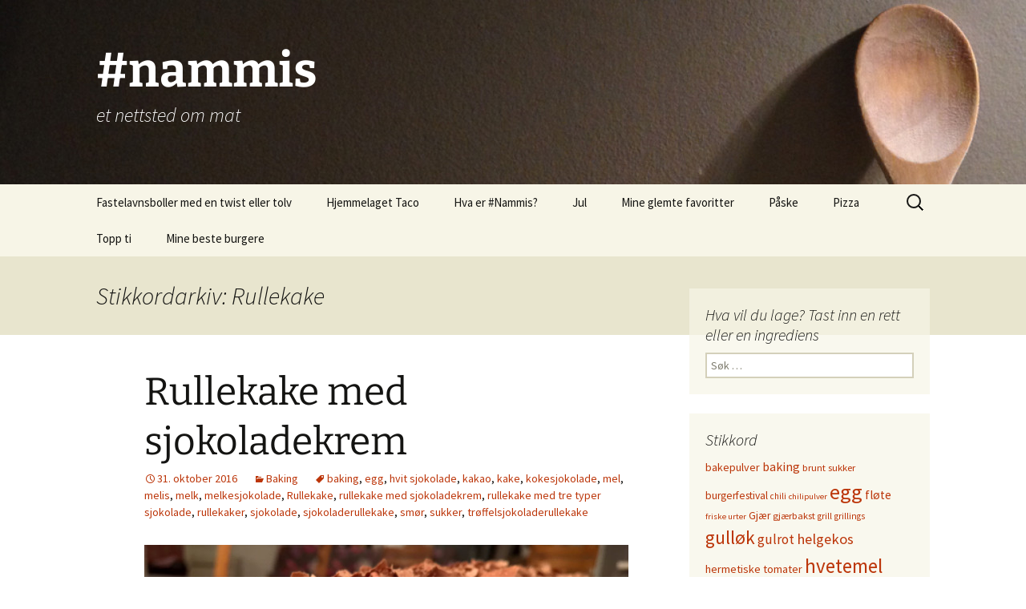

--- FILE ---
content_type: text/html; charset=UTF-8
request_url: http://www.nammis.no/tag/rullekake/
body_size: 13983
content:
<!DOCTYPE html>
<html lang="nb-NO">
<head>
	<meta charset="UTF-8">
	<meta name="viewport" content="width=device-width, initial-scale=1.0">
	<title>Nammis.no</title>
	<link rel="profile" href="https://gmpg.org/xfn/11">
	<link rel="pingback" href="http://www.nammis.no/xmlrpc.php">
	<meta name='robots' content='index, follow, max-image-preview:large, max-snippet:-1, max-video-preview:-1' />

	<!-- This site is optimized with the Yoast SEO plugin v26.6 - https://yoast.com/wordpress/plugins/seo/ -->
	<meta name="description" content="Et nettsted om mat" />
	<link rel="canonical" href="https://www.nammis.no/tag/rullekake/" />
	<meta property="og:locale" content="nb_NO" />
	<meta property="og:type" content="article" />
	<meta property="og:title" content="Nammis.no" />
	<meta property="og:description" content="Et nettsted om mat" />
	<meta property="og:url" content="https://www.nammis.no/tag/rullekake/" />
	<meta property="og:site_name" content="#nammis" />
	<script type="application/ld+json" class="yoast-schema-graph">{"@context":"https://schema.org","@graph":[{"@type":"CollectionPage","@id":"https://www.nammis.no/tag/rullekake/","url":"https://www.nammis.no/tag/rullekake/","name":"Nammis.no","isPartOf":{"@id":"http://www.nammis.no/#website"},"description":"Et nettsted om mat","breadcrumb":{"@id":"https://www.nammis.no/tag/rullekake/#breadcrumb"},"inLanguage":"nb-NO"},{"@type":"BreadcrumbList","@id":"https://www.nammis.no/tag/rullekake/#breadcrumb","itemListElement":[{"@type":"ListItem","position":1,"name":"Hjem","item":"http://www.nammis.no/"},{"@type":"ListItem","position":2,"name":"Rullekake"}]},{"@type":"WebSite","@id":"http://www.nammis.no/#website","url":"http://www.nammis.no/","name":"#nammis","description":"et nettsted om mat","potentialAction":[{"@type":"SearchAction","target":{"@type":"EntryPoint","urlTemplate":"http://www.nammis.no/?s={search_term_string}"},"query-input":{"@type":"PropertyValueSpecification","valueRequired":true,"valueName":"search_term_string"}}],"inLanguage":"nb-NO"}]}</script>
	<!-- / Yoast SEO plugin. -->


<link rel='dns-prefetch' href='//stats.wp.com' />
<link rel="alternate" type="application/rss+xml" title="#nammis &raquo; strøm" href="http://www.nammis.no/feed/" />
<link rel="alternate" type="application/rss+xml" title="#nammis &raquo; kommentarstrøm" href="http://www.nammis.no/comments/feed/" />
<link rel="alternate" type="application/rss+xml" title="#nammis &raquo; Rullekake stikkord-strøm" href="http://www.nammis.no/tag/rullekake/feed/" />
<style id='wp-img-auto-sizes-contain-inline-css'>
img:is([sizes=auto i],[sizes^="auto," i]){contain-intrinsic-size:3000px 1500px}
/*# sourceURL=wp-img-auto-sizes-contain-inline-css */
</style>
<style id='wp-emoji-styles-inline-css'>

	img.wp-smiley, img.emoji {
		display: inline !important;
		border: none !important;
		box-shadow: none !important;
		height: 1em !important;
		width: 1em !important;
		margin: 0 0.07em !important;
		vertical-align: -0.1em !important;
		background: none !important;
		padding: 0 !important;
	}
/*# sourceURL=wp-emoji-styles-inline-css */
</style>
<style id='wp-block-library-inline-css'>
:root{--wp-block-synced-color:#7a00df;--wp-block-synced-color--rgb:122,0,223;--wp-bound-block-color:var(--wp-block-synced-color);--wp-editor-canvas-background:#ddd;--wp-admin-theme-color:#007cba;--wp-admin-theme-color--rgb:0,124,186;--wp-admin-theme-color-darker-10:#006ba1;--wp-admin-theme-color-darker-10--rgb:0,107,160.5;--wp-admin-theme-color-darker-20:#005a87;--wp-admin-theme-color-darker-20--rgb:0,90,135;--wp-admin-border-width-focus:2px}@media (min-resolution:192dpi){:root{--wp-admin-border-width-focus:1.5px}}.wp-element-button{cursor:pointer}:root .has-very-light-gray-background-color{background-color:#eee}:root .has-very-dark-gray-background-color{background-color:#313131}:root .has-very-light-gray-color{color:#eee}:root .has-very-dark-gray-color{color:#313131}:root .has-vivid-green-cyan-to-vivid-cyan-blue-gradient-background{background:linear-gradient(135deg,#00d084,#0693e3)}:root .has-purple-crush-gradient-background{background:linear-gradient(135deg,#34e2e4,#4721fb 50%,#ab1dfe)}:root .has-hazy-dawn-gradient-background{background:linear-gradient(135deg,#faaca8,#dad0ec)}:root .has-subdued-olive-gradient-background{background:linear-gradient(135deg,#fafae1,#67a671)}:root .has-atomic-cream-gradient-background{background:linear-gradient(135deg,#fdd79a,#004a59)}:root .has-nightshade-gradient-background{background:linear-gradient(135deg,#330968,#31cdcf)}:root .has-midnight-gradient-background{background:linear-gradient(135deg,#020381,#2874fc)}:root{--wp--preset--font-size--normal:16px;--wp--preset--font-size--huge:42px}.has-regular-font-size{font-size:1em}.has-larger-font-size{font-size:2.625em}.has-normal-font-size{font-size:var(--wp--preset--font-size--normal)}.has-huge-font-size{font-size:var(--wp--preset--font-size--huge)}.has-text-align-center{text-align:center}.has-text-align-left{text-align:left}.has-text-align-right{text-align:right}.has-fit-text{white-space:nowrap!important}#end-resizable-editor-section{display:none}.aligncenter{clear:both}.items-justified-left{justify-content:flex-start}.items-justified-center{justify-content:center}.items-justified-right{justify-content:flex-end}.items-justified-space-between{justify-content:space-between}.screen-reader-text{border:0;clip-path:inset(50%);height:1px;margin:-1px;overflow:hidden;padding:0;position:absolute;width:1px;word-wrap:normal!important}.screen-reader-text:focus{background-color:#ddd;clip-path:none;color:#444;display:block;font-size:1em;height:auto;left:5px;line-height:normal;padding:15px 23px 14px;text-decoration:none;top:5px;width:auto;z-index:100000}html :where(.has-border-color){border-style:solid}html :where([style*=border-top-color]){border-top-style:solid}html :where([style*=border-right-color]){border-right-style:solid}html :where([style*=border-bottom-color]){border-bottom-style:solid}html :where([style*=border-left-color]){border-left-style:solid}html :where([style*=border-width]){border-style:solid}html :where([style*=border-top-width]){border-top-style:solid}html :where([style*=border-right-width]){border-right-style:solid}html :where([style*=border-bottom-width]){border-bottom-style:solid}html :where([style*=border-left-width]){border-left-style:solid}html :where(img[class*=wp-image-]){height:auto;max-width:100%}:where(figure){margin:0 0 1em}html :where(.is-position-sticky){--wp-admin--admin-bar--position-offset:var(--wp-admin--admin-bar--height,0px)}@media screen and (max-width:600px){html :where(.is-position-sticky){--wp-admin--admin-bar--position-offset:0px}}

/*# sourceURL=wp-block-library-inline-css */
</style><style id='global-styles-inline-css'>
:root{--wp--preset--aspect-ratio--square: 1;--wp--preset--aspect-ratio--4-3: 4/3;--wp--preset--aspect-ratio--3-4: 3/4;--wp--preset--aspect-ratio--3-2: 3/2;--wp--preset--aspect-ratio--2-3: 2/3;--wp--preset--aspect-ratio--16-9: 16/9;--wp--preset--aspect-ratio--9-16: 9/16;--wp--preset--color--black: #000000;--wp--preset--color--cyan-bluish-gray: #abb8c3;--wp--preset--color--white: #fff;--wp--preset--color--pale-pink: #f78da7;--wp--preset--color--vivid-red: #cf2e2e;--wp--preset--color--luminous-vivid-orange: #ff6900;--wp--preset--color--luminous-vivid-amber: #fcb900;--wp--preset--color--light-green-cyan: #7bdcb5;--wp--preset--color--vivid-green-cyan: #00d084;--wp--preset--color--pale-cyan-blue: #8ed1fc;--wp--preset--color--vivid-cyan-blue: #0693e3;--wp--preset--color--vivid-purple: #9b51e0;--wp--preset--color--dark-gray: #141412;--wp--preset--color--red: #bc360a;--wp--preset--color--medium-orange: #db572f;--wp--preset--color--light-orange: #ea9629;--wp--preset--color--yellow: #fbca3c;--wp--preset--color--dark-brown: #220e10;--wp--preset--color--medium-brown: #722d19;--wp--preset--color--light-brown: #eadaa6;--wp--preset--color--beige: #e8e5ce;--wp--preset--color--off-white: #f7f5e7;--wp--preset--gradient--vivid-cyan-blue-to-vivid-purple: linear-gradient(135deg,rgb(6,147,227) 0%,rgb(155,81,224) 100%);--wp--preset--gradient--light-green-cyan-to-vivid-green-cyan: linear-gradient(135deg,rgb(122,220,180) 0%,rgb(0,208,130) 100%);--wp--preset--gradient--luminous-vivid-amber-to-luminous-vivid-orange: linear-gradient(135deg,rgb(252,185,0) 0%,rgb(255,105,0) 100%);--wp--preset--gradient--luminous-vivid-orange-to-vivid-red: linear-gradient(135deg,rgb(255,105,0) 0%,rgb(207,46,46) 100%);--wp--preset--gradient--very-light-gray-to-cyan-bluish-gray: linear-gradient(135deg,rgb(238,238,238) 0%,rgb(169,184,195) 100%);--wp--preset--gradient--cool-to-warm-spectrum: linear-gradient(135deg,rgb(74,234,220) 0%,rgb(151,120,209) 20%,rgb(207,42,186) 40%,rgb(238,44,130) 60%,rgb(251,105,98) 80%,rgb(254,248,76) 100%);--wp--preset--gradient--blush-light-purple: linear-gradient(135deg,rgb(255,206,236) 0%,rgb(152,150,240) 100%);--wp--preset--gradient--blush-bordeaux: linear-gradient(135deg,rgb(254,205,165) 0%,rgb(254,45,45) 50%,rgb(107,0,62) 100%);--wp--preset--gradient--luminous-dusk: linear-gradient(135deg,rgb(255,203,112) 0%,rgb(199,81,192) 50%,rgb(65,88,208) 100%);--wp--preset--gradient--pale-ocean: linear-gradient(135deg,rgb(255,245,203) 0%,rgb(182,227,212) 50%,rgb(51,167,181) 100%);--wp--preset--gradient--electric-grass: linear-gradient(135deg,rgb(202,248,128) 0%,rgb(113,206,126) 100%);--wp--preset--gradient--midnight: linear-gradient(135deg,rgb(2,3,129) 0%,rgb(40,116,252) 100%);--wp--preset--gradient--autumn-brown: linear-gradient(135deg, rgba(226,45,15,1) 0%, rgba(158,25,13,1) 100%);--wp--preset--gradient--sunset-yellow: linear-gradient(135deg, rgba(233,139,41,1) 0%, rgba(238,179,95,1) 100%);--wp--preset--gradient--light-sky: linear-gradient(135deg,rgba(228,228,228,1.0) 0%,rgba(208,225,252,1.0) 100%);--wp--preset--gradient--dark-sky: linear-gradient(135deg,rgba(0,0,0,1.0) 0%,rgba(56,61,69,1.0) 100%);--wp--preset--font-size--small: 13px;--wp--preset--font-size--medium: 20px;--wp--preset--font-size--large: 36px;--wp--preset--font-size--x-large: 42px;--wp--preset--spacing--20: 0.44rem;--wp--preset--spacing--30: 0.67rem;--wp--preset--spacing--40: 1rem;--wp--preset--spacing--50: 1.5rem;--wp--preset--spacing--60: 2.25rem;--wp--preset--spacing--70: 3.38rem;--wp--preset--spacing--80: 5.06rem;--wp--preset--shadow--natural: 6px 6px 9px rgba(0, 0, 0, 0.2);--wp--preset--shadow--deep: 12px 12px 50px rgba(0, 0, 0, 0.4);--wp--preset--shadow--sharp: 6px 6px 0px rgba(0, 0, 0, 0.2);--wp--preset--shadow--outlined: 6px 6px 0px -3px rgb(255, 255, 255), 6px 6px rgb(0, 0, 0);--wp--preset--shadow--crisp: 6px 6px 0px rgb(0, 0, 0);}:where(.is-layout-flex){gap: 0.5em;}:where(.is-layout-grid){gap: 0.5em;}body .is-layout-flex{display: flex;}.is-layout-flex{flex-wrap: wrap;align-items: center;}.is-layout-flex > :is(*, div){margin: 0;}body .is-layout-grid{display: grid;}.is-layout-grid > :is(*, div){margin: 0;}:where(.wp-block-columns.is-layout-flex){gap: 2em;}:where(.wp-block-columns.is-layout-grid){gap: 2em;}:where(.wp-block-post-template.is-layout-flex){gap: 1.25em;}:where(.wp-block-post-template.is-layout-grid){gap: 1.25em;}.has-black-color{color: var(--wp--preset--color--black) !important;}.has-cyan-bluish-gray-color{color: var(--wp--preset--color--cyan-bluish-gray) !important;}.has-white-color{color: var(--wp--preset--color--white) !important;}.has-pale-pink-color{color: var(--wp--preset--color--pale-pink) !important;}.has-vivid-red-color{color: var(--wp--preset--color--vivid-red) !important;}.has-luminous-vivid-orange-color{color: var(--wp--preset--color--luminous-vivid-orange) !important;}.has-luminous-vivid-amber-color{color: var(--wp--preset--color--luminous-vivid-amber) !important;}.has-light-green-cyan-color{color: var(--wp--preset--color--light-green-cyan) !important;}.has-vivid-green-cyan-color{color: var(--wp--preset--color--vivid-green-cyan) !important;}.has-pale-cyan-blue-color{color: var(--wp--preset--color--pale-cyan-blue) !important;}.has-vivid-cyan-blue-color{color: var(--wp--preset--color--vivid-cyan-blue) !important;}.has-vivid-purple-color{color: var(--wp--preset--color--vivid-purple) !important;}.has-black-background-color{background-color: var(--wp--preset--color--black) !important;}.has-cyan-bluish-gray-background-color{background-color: var(--wp--preset--color--cyan-bluish-gray) !important;}.has-white-background-color{background-color: var(--wp--preset--color--white) !important;}.has-pale-pink-background-color{background-color: var(--wp--preset--color--pale-pink) !important;}.has-vivid-red-background-color{background-color: var(--wp--preset--color--vivid-red) !important;}.has-luminous-vivid-orange-background-color{background-color: var(--wp--preset--color--luminous-vivid-orange) !important;}.has-luminous-vivid-amber-background-color{background-color: var(--wp--preset--color--luminous-vivid-amber) !important;}.has-light-green-cyan-background-color{background-color: var(--wp--preset--color--light-green-cyan) !important;}.has-vivid-green-cyan-background-color{background-color: var(--wp--preset--color--vivid-green-cyan) !important;}.has-pale-cyan-blue-background-color{background-color: var(--wp--preset--color--pale-cyan-blue) !important;}.has-vivid-cyan-blue-background-color{background-color: var(--wp--preset--color--vivid-cyan-blue) !important;}.has-vivid-purple-background-color{background-color: var(--wp--preset--color--vivid-purple) !important;}.has-black-border-color{border-color: var(--wp--preset--color--black) !important;}.has-cyan-bluish-gray-border-color{border-color: var(--wp--preset--color--cyan-bluish-gray) !important;}.has-white-border-color{border-color: var(--wp--preset--color--white) !important;}.has-pale-pink-border-color{border-color: var(--wp--preset--color--pale-pink) !important;}.has-vivid-red-border-color{border-color: var(--wp--preset--color--vivid-red) !important;}.has-luminous-vivid-orange-border-color{border-color: var(--wp--preset--color--luminous-vivid-orange) !important;}.has-luminous-vivid-amber-border-color{border-color: var(--wp--preset--color--luminous-vivid-amber) !important;}.has-light-green-cyan-border-color{border-color: var(--wp--preset--color--light-green-cyan) !important;}.has-vivid-green-cyan-border-color{border-color: var(--wp--preset--color--vivid-green-cyan) !important;}.has-pale-cyan-blue-border-color{border-color: var(--wp--preset--color--pale-cyan-blue) !important;}.has-vivid-cyan-blue-border-color{border-color: var(--wp--preset--color--vivid-cyan-blue) !important;}.has-vivid-purple-border-color{border-color: var(--wp--preset--color--vivid-purple) !important;}.has-vivid-cyan-blue-to-vivid-purple-gradient-background{background: var(--wp--preset--gradient--vivid-cyan-blue-to-vivid-purple) !important;}.has-light-green-cyan-to-vivid-green-cyan-gradient-background{background: var(--wp--preset--gradient--light-green-cyan-to-vivid-green-cyan) !important;}.has-luminous-vivid-amber-to-luminous-vivid-orange-gradient-background{background: var(--wp--preset--gradient--luminous-vivid-amber-to-luminous-vivid-orange) !important;}.has-luminous-vivid-orange-to-vivid-red-gradient-background{background: var(--wp--preset--gradient--luminous-vivid-orange-to-vivid-red) !important;}.has-very-light-gray-to-cyan-bluish-gray-gradient-background{background: var(--wp--preset--gradient--very-light-gray-to-cyan-bluish-gray) !important;}.has-cool-to-warm-spectrum-gradient-background{background: var(--wp--preset--gradient--cool-to-warm-spectrum) !important;}.has-blush-light-purple-gradient-background{background: var(--wp--preset--gradient--blush-light-purple) !important;}.has-blush-bordeaux-gradient-background{background: var(--wp--preset--gradient--blush-bordeaux) !important;}.has-luminous-dusk-gradient-background{background: var(--wp--preset--gradient--luminous-dusk) !important;}.has-pale-ocean-gradient-background{background: var(--wp--preset--gradient--pale-ocean) !important;}.has-electric-grass-gradient-background{background: var(--wp--preset--gradient--electric-grass) !important;}.has-midnight-gradient-background{background: var(--wp--preset--gradient--midnight) !important;}.has-small-font-size{font-size: var(--wp--preset--font-size--small) !important;}.has-medium-font-size{font-size: var(--wp--preset--font-size--medium) !important;}.has-large-font-size{font-size: var(--wp--preset--font-size--large) !important;}.has-x-large-font-size{font-size: var(--wp--preset--font-size--x-large) !important;}
/*# sourceURL=global-styles-inline-css */
</style>

<style id='classic-theme-styles-inline-css'>
/*! This file is auto-generated */
.wp-block-button__link{color:#fff;background-color:#32373c;border-radius:9999px;box-shadow:none;text-decoration:none;padding:calc(.667em + 2px) calc(1.333em + 2px);font-size:1.125em}.wp-block-file__button{background:#32373c;color:#fff;text-decoration:none}
/*# sourceURL=/wp-includes/css/classic-themes.min.css */
</style>
<link rel='stylesheet' id='twentythirteen-fonts-css' href='http://www.nammis.no/wp-content/themes/twentythirteen/fonts/source-sans-pro-plus-bitter.css?ver=20230328' media='all' />
<link rel='stylesheet' id='genericons-css' href='http://www.nammis.no/wp-content/plugins/jetpack/_inc/genericons/genericons/genericons.css?ver=3.1' media='all' />
<link rel='stylesheet' id='twentythirteen-style-css' href='http://www.nammis.no/wp-content/themes/twentythirteen/style.css?ver=20250415' media='all' />
<link rel='stylesheet' id='twentythirteen-block-style-css' href='http://www.nammis.no/wp-content/themes/twentythirteen/css/blocks.css?ver=20240520' media='all' />
<script src="http://www.nammis.no/wp-includes/js/jquery/jquery.min.js?ver=3.7.1" id="jquery-core-js"></script>
<script src="http://www.nammis.no/wp-includes/js/jquery/jquery-migrate.min.js?ver=3.4.1" id="jquery-migrate-js"></script>
<script src="http://www.nammis.no/wp-content/themes/twentythirteen/js/functions.js?ver=20230526" id="twentythirteen-script-js" defer data-wp-strategy="defer"></script>
<link rel="https://api.w.org/" href="http://www.nammis.no/wp-json/" /><link rel="alternate" title="JSON" type="application/json" href="http://www.nammis.no/wp-json/wp/v2/tags/1694" /><link rel="EditURI" type="application/rsd+xml" title="RSD" href="http://www.nammis.no/xmlrpc.php?rsd" />

	<style>img#wpstats{display:none}</style>
		<style>.recentcomments a{display:inline !important;padding:0 !important;margin:0 !important;}</style>	<style type="text/css" id="twentythirteen-header-css">
		.site-header {
		background: url(http://www.nammis.no/wp-content/uploads/2014/01/cropped-tresleiv-8.jpg) no-repeat scroll top;
		background-size: 1600px auto;
	}
	@media (max-width: 767px) {
		.site-header {
			background-size: 768px auto;
		}
	}
	@media (max-width: 359px) {
		.site-header {
			background-size: 360px auto;
		}
	}
				.site-title,
		.site-description {
			color: #ffffff;
		}
		</style>
	</head>

<body class="archive tag tag-rullekake tag-1694 wp-embed-responsive wp-theme-twentythirteen single-author sidebar">
		<div id="page" class="hfeed site">
		<a class="screen-reader-text skip-link" href="#content">
			Hopp til innhold		</a>
		<header id="masthead" class="site-header">
					<a class="home-link" href="http://www.nammis.no/" rel="home" >
				<h1 class="site-title">#nammis</h1>
				<h2 class="site-description">et nettsted om mat</h2>
			</a>

			<div id="navbar" class="navbar">
				<nav id="site-navigation" class="navigation main-navigation">
					<button class="menu-toggle">Meny</button>
					<div id="primary-menu" class="nav-menu"><ul>
<li class="page_item page-item-3986"><a href="http://www.nammis.no/fastelavnsboller-med-en-twist-eller-tolv/">Fastelavnsboller med en twist eller tolv</a></li>
<li class="page_item page-item-930"><a href="http://www.nammis.no/hjemmelaget-taco/">Hjemmelaget Taco</a></li>
<li class="page_item page-item-87"><a href="http://www.nammis.no/om-nammis/">Hva er #Nammis?</a></li>
<li class="page_item page-item-2314"><a href="http://www.nammis.no/jul/">Jul</a></li>
<li class="page_item page-item-913"><a href="http://www.nammis.no/mine-glemte-favoritter/">Mine glemte favoritter</a></li>
<li class="page_item page-item-2647"><a href="http://www.nammis.no/paske/">Påske</a></li>
<li class="page_item page-item-2396"><a href="http://www.nammis.no/pizza/">Pizza</a></li>
<li class="page_item page-item-373"><a href="http://www.nammis.no/topp-ti/">Topp ti</a></li>
<li class="page_item page-item-799"><a href="http://www.nammis.no/mine-11-beste-burgere/">Mine beste burgere</a></li>
</ul></div>
					<form role="search" method="get" class="search-form" action="http://www.nammis.no/">
				<label>
					<span class="screen-reader-text">Søk etter:</span>
					<input type="search" class="search-field" placeholder="Søk &hellip;" value="" name="s" />
				</label>
				<input type="submit" class="search-submit" value="Søk" />
			</form>				</nav><!-- #site-navigation -->
			</div><!-- #navbar -->
		</header><!-- #masthead -->

		<div id="main" class="site-main">

	<div id="primary" class="content-area">
		<div id="content" class="site-content" role="main">

					<header class="archive-header">
				<h1 class="archive-title">
				Stikkordarkiv: Rullekake				</h1>

							</header><!-- .archive-header -->

							
<article id="post-2295" class="post-2295 post type-post status-publish format-standard hentry category-baking-2 tag-baking tag-egg tag-hvit-sjokolade tag-kakao tag-kake tag-kokesjokolade tag-mel tag-melis tag-melk tag-melkesjokolade tag-rullekake tag-rullekake-med-sjokoladekrem tag-rullekake-med-tre-typer-sjokolade tag-rullekaker tag-sjokolade tag-sjokoladerullekake tag-smor tag-sukker tag-troffelsjokoladerullekake">
	<header class="entry-header">
		
				<h1 class="entry-title">
			<a href="http://www.nammis.no/rullekake-med-sjokoladekrem/" rel="bookmark">Rullekake med sjokoladekrem</a>
		</h1>
		
		<div class="entry-meta">
			<span class="date"><a href="http://www.nammis.no/rullekake-med-sjokoladekrem/" title="Permalenke til Rullekake med sjokoladekrem" rel="bookmark"><time class="entry-date" datetime="2016-10-31T07:43:22+01:00">31. oktober 2016</time></a></span><span class="categories-links"><a href="http://www.nammis.no/category/baking-2/" rel="category tag">Baking</a></span><span class="tags-links"><a href="http://www.nammis.no/tag/baking/" rel="tag">baking</a>, <a href="http://www.nammis.no/tag/egg/" rel="tag">egg</a>, <a href="http://www.nammis.no/tag/hvit-sjokolade/" rel="tag">hvit sjokolade</a>, <a href="http://www.nammis.no/tag/kakao/" rel="tag">kakao</a>, <a href="http://www.nammis.no/tag/kake/" rel="tag">kake</a>, <a href="http://www.nammis.no/tag/kokesjokolade/" rel="tag">kokesjokolade</a>, <a href="http://www.nammis.no/tag/mel/" rel="tag">mel</a>, <a href="http://www.nammis.no/tag/melis/" rel="tag">melis</a>, <a href="http://www.nammis.no/tag/melk/" rel="tag">melk</a>, <a href="http://www.nammis.no/tag/melkesjokolade/" rel="tag">melkesjokolade</a>, <a href="http://www.nammis.no/tag/rullekake/" rel="tag">Rullekake</a>, <a href="http://www.nammis.no/tag/rullekake-med-sjokoladekrem/" rel="tag">rullekake med sjokoladekrem</a>, <a href="http://www.nammis.no/tag/rullekake-med-tre-typer-sjokolade/" rel="tag">rullekake med tre typer sjokolade</a>, <a href="http://www.nammis.no/tag/rullekaker/" rel="tag">rullekaker</a>, <a href="http://www.nammis.no/tag/sjokolade/" rel="tag">sjokolade</a>, <a href="http://www.nammis.no/tag/sjokoladerullekake/" rel="tag">sjokoladerullekake</a>, <a href="http://www.nammis.no/tag/smor/" rel="tag">smør</a>, <a href="http://www.nammis.no/tag/sukker/" rel="tag">sukker</a>, <a href="http://www.nammis.no/tag/troffelsjokoladerullekake/" rel="tag">trøffelsjokoladerullekake</a></span><span class="author vcard"><a class="url fn n" href="http://www.nammis.no/author/morten-2/" title="Vis alle innlegg av Morten Ellingsen" rel="author">Morten Ellingsen</a></span>					</div><!-- .entry-meta -->
	</header><!-- .entry-header -->

		<div class="entry-content">
		<figure id="attachment_2296" aria-describedby="caption-attachment-2296" style="width: 604px" class="wp-caption aligncenter"><a href="http://www.nammis.no/rullekake-med-sjokoladekrem"><img fetchpriority="high" decoding="async" class="size-large wp-image-2296" src="http://www.nammis.no/wp-content/uploads/2016/10/Rullekake-006a-1024x655.jpg" alt=" Rullekake med sjokoladekrem" width="604" height="386" srcset="http://www.nammis.no/wp-content/uploads/2016/10/Rullekake-006a-1024x655.jpg 1024w, http://www.nammis.no/wp-content/uploads/2016/10/Rullekake-006a-300x192.jpg 300w, http://www.nammis.no/wp-content/uploads/2016/10/Rullekake-006a-768x491.jpg 768w, http://www.nammis.no/wp-content/uploads/2016/10/Rullekake-006a.jpg 2016w" sizes="(max-width: 604px) 100vw, 604px" /></a><figcaption id="caption-attachment-2296" class="wp-caption-text">En saftig rullekake med tre ulike typer sjokolade. Nammis!</figcaption></figure>
<p>– Vet du hva vi hadde trengt her på kontoret? En ordentlig rullekake med sjokoladekrem! To av kollegaene på den nye jobben min hadde oppdaget at jeg likte å bake, og lunsjen var full av bakehint i dagene før det kommende avdelingsmøtet. Jeg følte at jeg måtte finne en ekstra god en siden dette var første gang jeg bakte til nyejobben, og denne oppskriften her, med tre forskjellige typer sjokolade og pynt på toppen virket lovende. Den gjorde i alle fall stor suksess hos den ene av jobbmøtekake-hinterne. Den andre var bortreist på dagen, og er fortsatt smått bitter. Så jeg må nok bake til neste møte også.</p>
<p> <a href="http://www.nammis.no/rullekake-med-sjokoladekrem/#more-2295" class="more-link">Fortsett å lese <span class="screen-reader-text">Rullekake med sjokoladekrem</span> <span class="meta-nav">&rarr;</span></a></p>
	</div><!-- .entry-content -->
	
	<footer class="entry-meta">
					<div class="comments-link">
				<a href="http://www.nammis.no/rullekake-med-sjokoladekrem/#respond"><span class="leave-reply">Legg igjen en kommentar</span></a>			</div><!-- .comments-link -->
		
			</footer><!-- .entry-meta -->
</article><!-- #post -->
							
<article id="post-1676" class="post-1676 post type-post status-publish format-standard hentry category-baking-2 category-kaker tag-bakepulver tag-egg tag-eggehviter tag-hvetemel tag-hvit-sjokolade tag-kakao tag-kake tag-kaker tag-karamellkake tag-kokesjokolade tag-kremflote tag-kremost tag-melkesjokolade tag-peanotter tag-peanottsmor tag-rullekake tag-saftig-kake tag-sjokolade tag-sjokoladeganasj tag-sjokoladekake tag-smor tag-snickers tag-sukker tag-vanilje tag-vaniljeekstrakt">
	<header class="entry-header">
		
				<h1 class="entry-title">
			<a href="http://www.nammis.no/snickersrullekake/" rel="bookmark">Snickersrullekake</a>
		</h1>
		
		<div class="entry-meta">
			<span class="date"><a href="http://www.nammis.no/snickersrullekake/" title="Permalenke til Snickersrullekake" rel="bookmark"><time class="entry-date" datetime="2015-08-13T08:01:19+02:00">13. august 2015</time></a></span><span class="categories-links"><a href="http://www.nammis.no/category/baking-2/" rel="category tag">Baking</a>, <a href="http://www.nammis.no/category/baking-2/kaker/" rel="category tag">Kaker</a></span><span class="tags-links"><a href="http://www.nammis.no/tag/bakepulver/" rel="tag">bakepulver</a>, <a href="http://www.nammis.no/tag/egg/" rel="tag">egg</a>, <a href="http://www.nammis.no/tag/eggehviter/" rel="tag">eggehviter</a>, <a href="http://www.nammis.no/tag/hvetemel/" rel="tag">hvetemel</a>, <a href="http://www.nammis.no/tag/hvit-sjokolade/" rel="tag">hvit sjokolade</a>, <a href="http://www.nammis.no/tag/kakao/" rel="tag">kakao</a>, <a href="http://www.nammis.no/tag/kake/" rel="tag">kake</a>, <a href="http://www.nammis.no/tag/kaker/" rel="tag">kaker</a>, <a href="http://www.nammis.no/tag/karamellkake/" rel="tag">karamellkake</a>, <a href="http://www.nammis.no/tag/kokesjokolade/" rel="tag">kokesjokolade</a>, <a href="http://www.nammis.no/tag/kremflote/" rel="tag">kremfløte</a>, <a href="http://www.nammis.no/tag/kremost/" rel="tag">kremost</a>, <a href="http://www.nammis.no/tag/melkesjokolade/" rel="tag">melkesjokolade</a>, <a href="http://www.nammis.no/tag/peanotter/" rel="tag">peanøtter</a>, <a href="http://www.nammis.no/tag/peanottsmor/" rel="tag">peanøttsmør</a>, <a href="http://www.nammis.no/tag/rullekake/" rel="tag">Rullekake</a>, <a href="http://www.nammis.no/tag/saftig-kake/" rel="tag">saftig kake</a>, <a href="http://www.nammis.no/tag/sjokolade/" rel="tag">sjokolade</a>, <a href="http://www.nammis.no/tag/sjokoladeganasj/" rel="tag">sjokoladeganasj</a>, <a href="http://www.nammis.no/tag/sjokoladekake/" rel="tag">sjokoladekake</a>, <a href="http://www.nammis.no/tag/smor/" rel="tag">smør</a>, <a href="http://www.nammis.no/tag/snickers/" rel="tag">snickers</a>, <a href="http://www.nammis.no/tag/sukker/" rel="tag">sukker</a>, <a href="http://www.nammis.no/tag/vanilje/" rel="tag">vanilje</a>, <a href="http://www.nammis.no/tag/vaniljeekstrakt/" rel="tag">vaniljeekstrakt</a></span><span class="author vcard"><a class="url fn n" href="http://www.nammis.no/author/morten-2/" title="Vis alle innlegg av Morten Ellingsen" rel="author">Morten Ellingsen</a></span>					</div><!-- .entry-meta -->
	</header><!-- .entry-header -->

		<div class="entry-content">
		<figure id="attachment_1677" aria-describedby="caption-attachment-1677" style="width: 604px" class="wp-caption aligncenter"><a href="http://www.nammis.no/snickersrullekake/"><img decoding="async" class="size-large wp-image-1677" src="http://www.nammis.no/wp-content/uploads/2015/07/Snickers-Rullekake-002a-1024x648.jpg" alt="Rullekake med snickersinspirasjon" width="604" height="382" srcset="http://www.nammis.no/wp-content/uploads/2015/07/Snickers-Rullekake-002a-1024x648.jpg 1024w, http://www.nammis.no/wp-content/uploads/2015/07/Snickers-Rullekake-002a-300x190.jpg 300w, http://www.nammis.no/wp-content/uploads/2015/07/Snickers-Rullekake-002a.jpg 1280w" sizes="(max-width: 604px) 100vw, 604px" /></a><figcaption id="caption-attachment-1677" class="wp-caption-text">En deilig, mektig, søt og snadder snickers-inspirert rullekake med karamellostekrem, sjokoladebunn, karamellsaus og sjokolade på toppen. Nammis!</figcaption></figure>
<p>I mange år har jeg hørt en liten, høylytt majoritet rope ut at rullekaken er den neste cupcaken. I fremtiden er det rullekaken som ruler! Vel, den store hypen lar vente på seg, men det betyr ikke at vi trenger å være avholdende. Rullekake-universet består nemlig av en hel rekke fantastiske smaksbomber, og denne snickersrullekaken er absolutt en av dem. En kake man blir svimmel av å se på og euforisk av å spise. Den tar litt tid å lage, men anbefales på det sterkeste!</p>
<p> <a href="http://www.nammis.no/snickersrullekake/#more-1676" class="more-link">Fortsett å lese <span class="screen-reader-text">Snickersrullekake</span> <span class="meta-nav">&rarr;</span></a></p>
	</div><!-- .entry-content -->
	
	<footer class="entry-meta">
					<div class="comments-link">
				<a href="http://www.nammis.no/snickersrullekake/#respond"><span class="leave-reply">Legg igjen en kommentar</span></a>			</div><!-- .comments-link -->
		
			</footer><!-- .entry-meta -->
</article><!-- #post -->
			
			
		
		</div><!-- #content -->
	</div><!-- #primary -->

	<div id="tertiary" class="sidebar-container" role="complementary">
		<div class="sidebar-inner">
			<div class="widget-area">
				<aside id="search-2" class="widget widget_search"><h3 class="widget-title">Hva vil du lage? Tast inn en rett eller en ingrediens</h3><form role="search" method="get" class="search-form" action="http://www.nammis.no/">
				<label>
					<span class="screen-reader-text">Søk etter:</span>
					<input type="search" class="search-field" placeholder="Søk &hellip;" value="" name="s" />
				</label>
				<input type="submit" class="search-submit" value="Søk" />
			</form></aside><aside id="tag_cloud-2" class="widget widget_tag_cloud"><h3 class="widget-title">Stikkord</h3><nav aria-label="Stikkord"><div class="tagcloud"><ul class='wp-tag-cloud' role='list'>
	<li><a href="http://www.nammis.no/tag/bakepulver/" class="tag-cloud-link tag-link-165 tag-link-position-1" style="font-size: 10.56338028169pt;" aria-label="bakepulver (54 elementer)">bakepulver</a></li>
	<li><a href="http://www.nammis.no/tag/baking/" class="tag-cloud-link tag-link-51 tag-link-position-2" style="font-size: 11.943661971831pt;" aria-label="baking (63 elementer)">baking</a></li>
	<li><a href="http://www.nammis.no/tag/brunt-sukker/" class="tag-cloud-link tag-link-166 tag-link-position-3" style="font-size: 9.5774647887324pt;" aria-label="brunt sukker (48 elementer)">brunt sukker</a></li>
	<li><a href="http://www.nammis.no/tag/burgerfestival-2/" class="tag-cloud-link tag-link-235 tag-link-position-4" style="font-size: 10.169014084507pt;" aria-label="burgerfestival (51 elementer)">burgerfestival</a></li>
	<li><a href="http://www.nammis.no/tag/chili/" class="tag-cloud-link tag-link-19 tag-link-position-5" style="font-size: 8.3943661971831pt;" aria-label="chili (42 elementer)">chili</a></li>
	<li><a href="http://www.nammis.no/tag/chilipulver/" class="tag-cloud-link tag-link-248 tag-link-position-6" style="font-size: 8pt;" aria-label="chilipulver (40 elementer)">chilipulver</a></li>
	<li><a href="http://www.nammis.no/tag/egg/" class="tag-cloud-link tag-link-61 tag-link-position-7" style="font-size: 19.830985915493pt;" aria-label="egg (163 elementer)">egg</a></li>
	<li><a href="http://www.nammis.no/tag/flote/" class="tag-cloud-link tag-link-104 tag-link-position-8" style="font-size: 11.549295774648pt;" aria-label="fløte (60 elementer)">fløte</a></li>
	<li><a href="http://www.nammis.no/tag/friske-urter/" class="tag-cloud-link tag-link-435 tag-link-position-9" style="font-size: 8pt;" aria-label="friske urter (40 elementer)">friske urter</a></li>
	<li><a href="http://www.nammis.no/tag/gjaer/" class="tag-cloud-link tag-link-141 tag-link-position-10" style="font-size: 10.169014084507pt;" aria-label="Gjær (51 elementer)">Gjær</a></li>
	<li><a href="http://www.nammis.no/tag/gjaerbakst-2/" class="tag-cloud-link tag-link-49 tag-link-position-11" style="font-size: 9.3802816901408pt;" aria-label="gjærbakst (47 elementer)">gjærbakst</a></li>
	<li><a href="http://www.nammis.no/tag/grill-2/" class="tag-cloud-link tag-link-206 tag-link-position-12" style="font-size: 8.5915492957746pt;" aria-label="grill (43 elementer)">grill</a></li>
	<li><a href="http://www.nammis.no/tag/grillings/" class="tag-cloud-link tag-link-307 tag-link-position-13" style="font-size: 8.5915492957746pt;" aria-label="grillings (43 elementer)">grillings</a></li>
	<li><a href="http://www.nammis.no/tag/gullok/" class="tag-cloud-link tag-link-312 tag-link-position-14" style="font-size: 17.464788732394pt;" aria-label="gulløk (123 elementer)">gulløk</a></li>
	<li><a href="http://www.nammis.no/tag/gulrot/" class="tag-cloud-link tag-link-18 tag-link-position-15" style="font-size: 13.12676056338pt;" aria-label="gulrot (73 elementer)">gulrot</a></li>
	<li><a href="http://www.nammis.no/tag/helgekos-2/" class="tag-cloud-link tag-link-70 tag-link-position-16" style="font-size: 13.915492957746pt;" aria-label="helgekos (81 elementer)">helgekos</a></li>
	<li><a href="http://www.nammis.no/tag/hermetiske-tomater/" class="tag-cloud-link tag-link-35 tag-link-position-17" style="font-size: 10.760563380282pt;" aria-label="hermetiske tomater (55 elementer)">hermetiske tomater</a></li>
	<li><a href="http://www.nammis.no/tag/hvetemel/" class="tag-cloud-link tag-link-46 tag-link-position-18" style="font-size: 18.845070422535pt;" aria-label="hvetemel (145 elementer)">hvetemel</a></li>
	<li><a href="http://www.nammis.no/tag/hvitlok/" class="tag-cloud-link tag-link-15 tag-link-position-19" style="font-size: 20.028169014085pt;" aria-label="hvitløk (165 elementer)">hvitløk</a></li>
	<li><a href="http://www.nammis.no/tag/ingefaer/" class="tag-cloud-link tag-link-14 tag-link-position-20" style="font-size: 10.366197183099pt;" aria-label="ingefær (53 elementer)">ingefær</a></li>
	<li><a href="http://www.nammis.no/tag/jul-2/" class="tag-cloud-link tag-link-137 tag-link-position-21" style="font-size: 11.943661971831pt;" aria-label="jul (63 elementer)">jul</a></li>
	<li><a href="http://www.nammis.no/tag/kjottdeig/" class="tag-cloud-link tag-link-219 tag-link-position-22" style="font-size: 9.9718309859155pt;" aria-label="kjøttdeig (50 elementer)">kjøttdeig</a></li>
	<li><a href="http://www.nammis.no/tag/koriander/" class="tag-cloud-link tag-link-21 tag-link-position-23" style="font-size: 9.3802816901408pt;" aria-label="koriander (47 elementer)">koriander</a></li>
	<li><a href="http://www.nammis.no/tag/kylling/" class="tag-cloud-link tag-link-98 tag-link-position-24" style="font-size: 12.338028169014pt;" aria-label="Kylling (66 elementer)">Kylling</a></li>
	<li><a href="http://www.nammis.no/tag/lunsj/" class="tag-cloud-link tag-link-302 tag-link-position-25" style="font-size: 13.323943661972pt;" aria-label="lunsj (74 elementer)">lunsj</a></li>
	<li><a href="http://www.nammis.no/tag/lok/" class="tag-cloud-link tag-link-111 tag-link-position-26" style="font-size: 21.014084507042pt;" aria-label="løk (185 elementer)">løk</a></li>
	<li><a href="http://www.nammis.no/tag/mel/" class="tag-cloud-link tag-link-45 tag-link-position-27" style="font-size: 18.845070422535pt;" aria-label="mel (143 elementer)">mel</a></li>
	<li><a href="http://www.nammis.no/tag/melk/" class="tag-cloud-link tag-link-57 tag-link-position-28" style="font-size: 15.69014084507pt;" aria-label="melk (100 elementer)">melk</a></li>
	<li><a href="http://www.nammis.no/tag/middag/" class="tag-cloud-link tag-link-1769 tag-link-position-29" style="font-size: 21.802816901408pt;" aria-label="middag (205 elementer)">middag</a></li>
	<li><a href="http://www.nammis.no/tag/middagstilbehor/" class="tag-cloud-link tag-link-328 tag-link-position-30" style="font-size: 13.323943661972pt;" aria-label="middagstilbehør (74 elementer)">middagstilbehør</a></li>
	<li><a href="http://www.nammis.no/tag/ost/" class="tag-cloud-link tag-link-150 tag-link-position-31" style="font-size: 10.760563380282pt;" aria-label="ost (55 elementer)">ost</a></li>
	<li><a href="http://www.nammis.no/tag/paprika/" class="tag-cloud-link tag-link-17 tag-link-position-32" style="font-size: 8pt;" aria-label="paprika (40 elementer)">paprika</a></li>
	<li><a href="http://www.nammis.no/tag/paprikapulver/" class="tag-cloud-link tag-link-258 tag-link-position-33" style="font-size: 8.5915492957746pt;" aria-label="paprikapulver (43 elementer)">paprikapulver</a></li>
	<li><a href="http://www.nammis.no/tag/persille/" class="tag-cloud-link tag-link-161 tag-link-position-34" style="font-size: 10.957746478873pt;" aria-label="persille (57 elementer)">persille</a></li>
	<li><a href="http://www.nammis.no/tag/potet/" class="tag-cloud-link tag-link-40 tag-link-position-35" style="font-size: 8.9859154929577pt;" aria-label="potet (45 elementer)">potet</a></li>
	<li><a href="http://www.nammis.no/tag/salt/" class="tag-cloud-link tag-link-343 tag-link-position-36" style="font-size: 8.5915492957746pt;" aria-label="salt (43 elementer)">salt</a></li>
	<li><a href="http://www.nammis.no/tag/sjokolade/" class="tag-cloud-link tag-link-63 tag-link-position-37" style="font-size: 8.3943661971831pt;" aria-label="sjokolade (42 elementer)">sjokolade</a></li>
	<li><a href="http://www.nammis.no/tag/smor/" class="tag-cloud-link tag-link-62 tag-link-position-38" style="font-size: 21.408450704225pt;" aria-label="smør (193 elementer)">smør</a></li>
	<li><a href="http://www.nammis.no/tag/sommermat-2/" class="tag-cloud-link tag-link-309 tag-link-position-39" style="font-size: 10.169014084507pt;" aria-label="sommermat (52 elementer)">sommermat</a></li>
	<li><a href="http://www.nammis.no/tag/sukker/" class="tag-cloud-link tag-link-59 tag-link-position-40" style="font-size: 22pt;" aria-label="sukker (206 elementer)">sukker</a></li>
	<li><a href="http://www.nammis.no/tag/sunn-middag/" class="tag-cloud-link tag-link-963 tag-link-position-41" style="font-size: 9.1830985915493pt;" aria-label="sunn middag (46 elementer)">sunn middag</a></li>
	<li><a href="http://www.nammis.no/tag/suppe-2/" class="tag-cloud-link tag-link-26 tag-link-position-42" style="font-size: 8.5915492957746pt;" aria-label="suppe (43 elementer)">suppe</a></li>
	<li><a href="http://www.nammis.no/tag/tilbehor-2/" class="tag-cloud-link tag-link-121 tag-link-position-43" style="font-size: 11.549295774648pt;" aria-label="tilbehør (61 elementer)">tilbehør</a></li>
	<li><a href="http://www.nammis.no/tag/vaniljeekstrakt/" class="tag-cloud-link tag-link-167 tag-link-position-44" style="font-size: 8pt;" aria-label="vaniljeekstrakt (40 elementer)">vaniljeekstrakt</a></li>
	<li><a href="http://www.nammis.no/tag/vegetar-2/" class="tag-cloud-link tag-link-29 tag-link-position-45" style="font-size: 8.3943661971831pt;" aria-label="vegetar (42 elementer)">vegetar</a></li>
</ul>
</div>
</nav></aside>
		<aside id="recent-posts-2" class="widget widget_recent_entries">
		<h3 class="widget-title">Siste innlegg</h3><nav aria-label="Siste innlegg">
		<ul>
											<li>
					<a href="http://www.nammis.no/gronnsaksgryte-med-sotpotet-kal-og-karri/">Grønnsaksgryte med søtpotet, kål og karri</a>
									</li>
											<li>
					<a href="http://www.nammis.no/kloverrundstykker/">Kløverrundstykker</a>
									</li>
											<li>
					<a href="http://www.nammis.no/lilla-gronnsakssuppe/">Lilla grønnsakssuppe</a>
									</li>
											<li>
					<a href="http://www.nammis.no/doble-middagsrundstykker/">Doble middagsrundstykker</a>
									</li>
											<li>
					<a href="http://www.nammis.no/mac-and-cheese/">Mac and cheese</a>
									</li>
											<li>
					<a href="http://www.nammis.no/ovnsbakt-gronnsakssuppe/">Ovnsbakt grønnsakssuppe</a>
									</li>
											<li>
					<a href="http://www.nammis.no/pai-med-bacon-bonner-og-kylling/">Pai med bacon, bønner og kylling</a>
									</li>
											<li>
					<a href="http://www.nammis.no/sukkerfri-frokostblanding/">Sukkerfri frokostblanding</a>
									</li>
					</ul>

		</nav></aside><aside id="archives-3" class="widget widget_archive"><h3 class="widget-title">Arkiv</h3>		<label class="screen-reader-text" for="archives-dropdown-3">Arkiv</label>
		<select id="archives-dropdown-3" name="archive-dropdown">
			
			<option value="">Velg måned</option>
				<option value='http://www.nammis.no/2026/01/'> januar 2026 &nbsp;(14)</option>
	<option value='http://www.nammis.no/2025/10/'> oktober 2025 &nbsp;(1)</option>
	<option value='http://www.nammis.no/2025/09/'> september 2025 &nbsp;(2)</option>
	<option value='http://www.nammis.no/2025/08/'> august 2025 &nbsp;(3)</option>
	<option value='http://www.nammis.no/2025/07/'> juli 2025 &nbsp;(4)</option>
	<option value='http://www.nammis.no/2025/04/'> april 2025 &nbsp;(1)</option>
	<option value='http://www.nammis.no/2025/03/'> mars 2025 &nbsp;(3)</option>
	<option value='http://www.nammis.no/2025/02/'> februar 2025 &nbsp;(5)</option>
	<option value='http://www.nammis.no/2025/01/'> januar 2025 &nbsp;(5)</option>
	<option value='http://www.nammis.no/2024/11/'> november 2024 &nbsp;(1)</option>
	<option value='http://www.nammis.no/2024/10/'> oktober 2024 &nbsp;(5)</option>
	<option value='http://www.nammis.no/2024/04/'> april 2024 &nbsp;(1)</option>
	<option value='http://www.nammis.no/2023/08/'> august 2023 &nbsp;(1)</option>
	<option value='http://www.nammis.no/2023/07/'> juli 2023 &nbsp;(4)</option>
	<option value='http://www.nammis.no/2023/06/'> juni 2023 &nbsp;(1)</option>
	<option value='http://www.nammis.no/2023/03/'> mars 2023 &nbsp;(3)</option>
	<option value='http://www.nammis.no/2023/02/'> februar 2023 &nbsp;(5)</option>
	<option value='http://www.nammis.no/2023/01/'> januar 2023 &nbsp;(1)</option>
	<option value='http://www.nammis.no/2022/09/'> september 2022 &nbsp;(8)</option>
	<option value='http://www.nammis.no/2022/08/'> august 2022 &nbsp;(4)</option>
	<option value='http://www.nammis.no/2022/06/'> juni 2022 &nbsp;(3)</option>
	<option value='http://www.nammis.no/2022/05/'> mai 2022 &nbsp;(2)</option>
	<option value='http://www.nammis.no/2022/04/'> april 2022 &nbsp;(6)</option>
	<option value='http://www.nammis.no/2020/10/'> oktober 2020 &nbsp;(4)</option>
	<option value='http://www.nammis.no/2019/11/'> november 2019 &nbsp;(13)</option>
	<option value='http://www.nammis.no/2019/02/'> februar 2019 &nbsp;(4)</option>
	<option value='http://www.nammis.no/2019/01/'> januar 2019 &nbsp;(5)</option>
	<option value='http://www.nammis.no/2018/12/'> desember 2018 &nbsp;(4)</option>
	<option value='http://www.nammis.no/2018/11/'> november 2018 &nbsp;(2)</option>
	<option value='http://www.nammis.no/2018/10/'> oktober 2018 &nbsp;(6)</option>
	<option value='http://www.nammis.no/2018/09/'> september 2018 &nbsp;(4)</option>
	<option value='http://www.nammis.no/2018/08/'> august 2018 &nbsp;(5)</option>
	<option value='http://www.nammis.no/2018/05/'> mai 2018 &nbsp;(2)</option>
	<option value='http://www.nammis.no/2018/04/'> april 2018 &nbsp;(6)</option>
	<option value='http://www.nammis.no/2018/03/'> mars 2018 &nbsp;(5)</option>
	<option value='http://www.nammis.no/2018/02/'> februar 2018 &nbsp;(8)</option>
	<option value='http://www.nammis.no/2018/01/'> januar 2018 &nbsp;(9)</option>
	<option value='http://www.nammis.no/2017/12/'> desember 2017 &nbsp;(6)</option>
	<option value='http://www.nammis.no/2017/11/'> november 2017 &nbsp;(4)</option>
	<option value='http://www.nammis.no/2017/10/'> oktober 2017 &nbsp;(3)</option>
	<option value='http://www.nammis.no/2017/09/'> september 2017 &nbsp;(3)</option>
	<option value='http://www.nammis.no/2017/08/'> august 2017 &nbsp;(5)</option>
	<option value='http://www.nammis.no/2017/07/'> juli 2017 &nbsp;(8)</option>
	<option value='http://www.nammis.no/2017/06/'> juni 2017 &nbsp;(5)</option>
	<option value='http://www.nammis.no/2017/05/'> mai 2017 &nbsp;(6)</option>
	<option value='http://www.nammis.no/2017/04/'> april 2017 &nbsp;(4)</option>
	<option value='http://www.nammis.no/2017/03/'> mars 2017 &nbsp;(7)</option>
	<option value='http://www.nammis.no/2017/02/'> februar 2017 &nbsp;(5)</option>
	<option value='http://www.nammis.no/2017/01/'> januar 2017 &nbsp;(10)</option>
	<option value='http://www.nammis.no/2016/12/'> desember 2016 &nbsp;(9)</option>
	<option value='http://www.nammis.no/2016/11/'> november 2016 &nbsp;(5)</option>
	<option value='http://www.nammis.no/2016/10/'> oktober 2016 &nbsp;(7)</option>
	<option value='http://www.nammis.no/2016/09/'> september 2016 &nbsp;(5)</option>
	<option value='http://www.nammis.no/2016/08/'> august 2016 &nbsp;(4)</option>
	<option value='http://www.nammis.no/2016/07/'> juli 2016 &nbsp;(5)</option>
	<option value='http://www.nammis.no/2016/06/'> juni 2016 &nbsp;(4)</option>
	<option value='http://www.nammis.no/2016/05/'> mai 2016 &nbsp;(8)</option>
	<option value='http://www.nammis.no/2016/04/'> april 2016 &nbsp;(4)</option>
	<option value='http://www.nammis.no/2016/03/'> mars 2016 &nbsp;(13)</option>
	<option value='http://www.nammis.no/2016/02/'> februar 2016 &nbsp;(9)</option>
	<option value='http://www.nammis.no/2016/01/'> januar 2016 &nbsp;(8)</option>
	<option value='http://www.nammis.no/2015/12/'> desember 2015 &nbsp;(18)</option>
	<option value='http://www.nammis.no/2015/11/'> november 2015 &nbsp;(8)</option>
	<option value='http://www.nammis.no/2015/10/'> oktober 2015 &nbsp;(16)</option>
	<option value='http://www.nammis.no/2015/09/'> september 2015 &nbsp;(8)</option>
	<option value='http://www.nammis.no/2015/08/'> august 2015 &nbsp;(12)</option>
	<option value='http://www.nammis.no/2015/07/'> juli 2015 &nbsp;(11)</option>
	<option value='http://www.nammis.no/2015/06/'> juni 2015 &nbsp;(16)</option>
	<option value='http://www.nammis.no/2015/05/'> mai 2015 &nbsp;(8)</option>
	<option value='http://www.nammis.no/2015/04/'> april 2015 &nbsp;(15)</option>
	<option value='http://www.nammis.no/2015/03/'> mars 2015 &nbsp;(13)</option>
	<option value='http://www.nammis.no/2015/02/'> februar 2015 &nbsp;(10)</option>
	<option value='http://www.nammis.no/2015/01/'> januar 2015 &nbsp;(12)</option>
	<option value='http://www.nammis.no/2014/12/'> desember 2014 &nbsp;(17)</option>
	<option value='http://www.nammis.no/2014/11/'> november 2014 &nbsp;(11)</option>
	<option value='http://www.nammis.no/2014/10/'> oktober 2014 &nbsp;(14)</option>
	<option value='http://www.nammis.no/2014/09/'> september 2014 &nbsp;(14)</option>
	<option value='http://www.nammis.no/2014/08/'> august 2014 &nbsp;(16)</option>
	<option value='http://www.nammis.no/2014/07/'> juli 2014 &nbsp;(22)</option>
	<option value='http://www.nammis.no/2014/06/'> juni 2014 &nbsp;(17)</option>
	<option value='http://www.nammis.no/2014/05/'> mai 2014 &nbsp;(10)</option>
	<option value='http://www.nammis.no/2014/04/'> april 2014 &nbsp;(7)</option>
	<option value='http://www.nammis.no/2014/03/'> mars 2014 &nbsp;(9)</option>
	<option value='http://www.nammis.no/2014/02/'> februar 2014 &nbsp;(8)</option>
	<option value='http://www.nammis.no/2014/01/'> januar 2014 &nbsp;(13)</option>

		</select>

			<script>
( ( dropdownId ) => {
	const dropdown = document.getElementById( dropdownId );
	function onSelectChange() {
		setTimeout( () => {
			if ( 'escape' === dropdown.dataset.lastkey ) {
				return;
			}
			if ( dropdown.value ) {
				document.location.href = dropdown.value;
			}
		}, 250 );
	}
	function onKeyUp( event ) {
		if ( 'Escape' === event.key ) {
			dropdown.dataset.lastkey = 'escape';
		} else {
			delete dropdown.dataset.lastkey;
		}
	}
	function onClick() {
		delete dropdown.dataset.lastkey;
	}
	dropdown.addEventListener( 'keyup', onKeyUp );
	dropdown.addEventListener( 'click', onClick );
	dropdown.addEventListener( 'change', onSelectChange );
})( "archives-dropdown-3" );

//# sourceURL=WP_Widget_Archives%3A%3Awidget
</script>
</aside><aside id="text-2" class="widget widget_text"><h3 class="widget-title">Matloggtoppen på My Taste</h3>			<div class="textwidget"><a title="myTaste.no" href="http://www.mytaste.no/" id="hr-SvfV0" target="_parent"><img src="http://widget.mytaste.no/blogcounter/image?image=red_m&blog_id=SvfV0" alt="myTaste.no" border="0"></a><script type="text/javascript"> var hr_currentTime = new Date(); var hr_timestamp = Date.parse(hr_currentTime.getMonth() + 1 + "/" + hr_currentTime.getDate() + "/" + hr_currentTime.getFullYear()) / 1000; document.write('<scr'+'ipt type="text/javascript" src="http://widget.mytaste.no/blogcounter.js?blog_id=SvfV0&timestamp=' + hr_timestamp +'"></scr'+'ipt>'); </script></div>
		</aside><aside id="text-3" class="widget widget_text">			<div class="textwidget"><a href="http://blogglisten.no/blogg/www.nammis.no/"><img src="http://blogglisten.no/img/blogglisten.png" alt="Blogglisten" /></a><img height="0" border="0" width="0" alt="hits" src="http://hits.blogsoft.org/?eid=2558" /></div>
		</aside>			</div><!-- .widget-area -->
		</div><!-- .sidebar-inner -->
	</div><!-- #tertiary -->

		</div><!-- #main -->
		<footer id="colophon" class="site-footer">
				<div id="secondary" class="sidebar-container" role="complementary">
		<div class="widget-area">
			<aside id="recent-comments-2" class="widget widget_recent_comments"><h3 class="widget-title">Siste kommentarer</h3><nav aria-label="Siste kommentarer"><ul id="recentcomments"><li class="recentcomments"><span class="comment-author-link"><a href="https://www.nammis.no/fastelavnsboller-med-frityrstekt-is-og-sjokoladesaus/" class="url" rel="ugc">Fastelavnsboller med frityrstekt iskrem</a></span> til <a href="http://www.nammis.no/fastelavnsboller/#comment-54052">Fastelavnsboller</a></li><li class="recentcomments"><span class="comment-author-link"><a href="https://www.nammis.no/fastelavnsbolle-med-dubaisjokolade-og-bacon/" class="url" rel="ugc">Verdens kuleste bolle + bacon + verdens kuleste sjokolade = nammis!!</a></span> til <a href="http://www.nammis.no/fastelavnsboller/#comment-54051">Fastelavnsboller</a></li><li class="recentcomments"><span class="comment-author-link"><a href="https://www.nammis.no/fastelavnsboller-med-oreokakefyll/" class="url" rel="ugc">Denne fastelavnsbollen ble en instant hit hos hele familien</a></span> til <a href="http://www.nammis.no/fastelavnsboller/#comment-54050">Fastelavnsboller</a></li><li class="recentcomments"><span class="comment-author-link"><a href="https://www.nammis.no/fastelavnsbolle-med-smurfedropskrem/" class="url" rel="ugc">Fastelavnsbolle med smurfedropskrem</a></span> til <a href="http://www.nammis.no/fastelavnsboller/#comment-54049">Fastelavnsboller</a></li><li class="recentcomments"><span class="comment-author-link">Kari Ølnes</span> til <a href="http://www.nammis.no/bergensk-brodkake/#comment-53267">Bergensk brødkake</a></li><li class="recentcomments"><span class="comment-author-link"><a href="http://www.nammis.no" class="url" rel="ugc">Morten Ellingsen</a></span> til <a href="http://www.nammis.no/kaldhevede-rundtstykker/#comment-53019">Kaldhevede rundstykker med salt og valmuefrø</a></li></ul></nav></aside><aside id="categories-2" class="widget widget_categories"><h3 class="widget-title">Kategorier</h3><nav aria-label="Kategorier">
			<ul>
					<li class="cat-item cat-item-200"><a href="http://www.nammis.no/category/middag/afikansk/">Afikansk</a>
</li>
	<li class="cat-item cat-item-3"><a href="http://www.nammis.no/category/middag/asiatisk/">Asiatisk</a>
</li>
	<li class="cat-item cat-item-126"><a href="http://www.nammis.no/category/baking-2/">Baking</a>
</li>
	<li class="cat-item cat-item-90"><a href="http://www.nammis.no/category/barnemat/">Barnemat</a>
</li>
	<li class="cat-item cat-item-1202"><a href="http://www.nammis.no/category/baking-2/boller/">Boller</a>
</li>
	<li class="cat-item cat-item-4061"><a href="http://www.nammis.no/category/baking-2/brod-og-rundstykker/">Brød og rundstykker</a>
</li>
	<li class="cat-item cat-item-234"><a href="http://www.nammis.no/category/burgerfestival/">Burgerfestival</a>
</li>
	<li class="cat-item cat-item-1203"><a href="http://www.nammis.no/category/baking-2/cupcakes/">Cupcakes</a>
</li>
	<li class="cat-item cat-item-170"><a href="http://www.nammis.no/category/dessert/">Dessert</a>
</li>
	<li class="cat-item cat-item-2552"><a href="http://www.nammis.no/category/drikke/">Drikke</a>
</li>
	<li class="cat-item cat-item-33"><a href="http://www.nammis.no/category/middag/fisk/">Fisk og sjømat</a>
</li>
	<li class="cat-item cat-item-23"><a href="http://www.nammis.no/category/middag/forrett/">Forrett</a>
</li>
	<li class="cat-item cat-item-4329"><a href="http://www.nammis.no/category/frokost/">Frokost</a>
</li>
	<li class="cat-item cat-item-43"><a href="http://www.nammis.no/category/baking-2/gjaerbakst/">Gjærbakst</a>
</li>
	<li class="cat-item cat-item-765"><a href="http://www.nammis.no/category/godteri/">Godteri</a>
</li>
	<li class="cat-item cat-item-199"><a href="http://www.nammis.no/category/grill/">Grill</a>
</li>
	<li class="cat-item cat-item-530"><a href="http://www.nammis.no/category/baking-2/grovbakst/">Grovbakst</a>
</li>
	<li class="cat-item cat-item-69"><a href="http://www.nammis.no/category/helgekos/">Helgekos</a>
</li>
	<li class="cat-item cat-item-998"><a href="http://www.nammis.no/category/hoytidsmat/">Høytidsmat</a>
</li>
	<li class="cat-item cat-item-181"><a href="http://www.nammis.no/category/middag/indisk/">indisk</a>
</li>
	<li class="cat-item cat-item-134"><a href="http://www.nammis.no/category/jul/">Jul</a>
</li>
	<li class="cat-item cat-item-545"><a href="http://www.nammis.no/category/baking-2/kaker/">Kaker</a>
</li>
	<li class="cat-item cat-item-4"><a href="http://www.nammis.no/category/middag/asiatisk/kinesisk/">kinesisk</a>
</li>
	<li class="cat-item cat-item-1193"><a href="http://www.nammis.no/category/baking-2/kjeks-og-smakaker/">Kjeks og småkaker</a>
</li>
	<li class="cat-item cat-item-546"><a href="http://www.nammis.no/category/langpanne-kaker/">Langpanne</a>
</li>
	<li class="cat-item cat-item-513"><a href="http://www.nammis.no/category/lunsj-2/">Lunsj</a>
</li>
	<li class="cat-item cat-item-535"><a href="http://www.nammis.no/category/middag/mexicansk/">Mexicansk</a>
</li>
	<li class="cat-item cat-item-5"><a href="http://www.nammis.no/category/middag/">middag</a>
</li>
	<li class="cat-item cat-item-1176"><a href="http://www.nammis.no/category/nammismat/">Nammismat</a>
</li>
	<li class="cat-item cat-item-438"><a href="http://www.nammis.no/category/middag/norsk-tradisjonsmat/">norsk tradisjonsmat</a>
</li>
	<li class="cat-item cat-item-384"><a href="http://www.nammis.no/category/pai/">Pai</a>
</li>
	<li class="cat-item cat-item-456"><a href="http://www.nammis.no/category/palegg/">Pålegg</a>
</li>
	<li class="cat-item cat-item-999"><a href="http://www.nammis.no/category/paske/">Påske</a>
</li>
	<li class="cat-item cat-item-589"><a href="http://www.nammis.no/category/middag/pasta-middag/">Pasta</a>
</li>
	<li class="cat-item cat-item-704"><a href="http://www.nammis.no/category/middag/pizza-middag/">pizza</a>
</li>
	<li class="cat-item cat-item-2416"><a href="http://www.nammis.no/category/tilbehor/potetretter/">Potetretter</a>
</li>
	<li class="cat-item cat-item-151"><a href="http://www.nammis.no/category/polsefest/">Pølsefest</a>
</li>
	<li class="cat-item cat-item-52"><a href="http://www.nammis.no/category/salat/">salat</a>
</li>
	<li class="cat-item cat-item-1001"><a href="http://www.nammis.no/category/saus/">Saus</a>
</li>
	<li class="cat-item cat-item-305"><a href="http://www.nammis.no/category/sommermat/">Sommermat</a>
</li>
	<li class="cat-item cat-item-22"><a href="http://www.nammis.no/category/suppe/">Suppe</a>
</li>
	<li class="cat-item cat-item-118"><a href="http://www.nammis.no/category/tacofredag/">Tacofredag</a>
</li>
	<li class="cat-item cat-item-24"><a href="http://www.nammis.no/category/tapas/">Tapas</a>
</li>
	<li class="cat-item cat-item-1204"><a href="http://www.nammis.no/category/middag/asiatisk/thailandsk/">thailandsk</a>
</li>
	<li class="cat-item cat-item-1000"><a href="http://www.nammis.no/category/thanksgiving/">Thanksgiving</a>
</li>
	<li class="cat-item cat-item-42"><a href="http://www.nammis.no/category/tilbehor/">Tilbehør</a>
</li>
	<li class="cat-item cat-item-25"><a href="http://www.nammis.no/category/vegetar/">Vegetar</a>
</li>
	<li class="cat-item cat-item-591"><a href="http://www.nammis.no/category/middag/asiatisk/wok-2/">Wok</a>
</li>
	<li class="cat-item cat-item-1"><a href="http://www.nammis.no/category/ymse/">Ymse</a>
</li>
			</ul>

			</nav></aside><aside id="text-4" class="widget widget_text"><h3 class="widget-title">Google</h3>			<div class="textwidget"><html>
<head>
<meta name="google-site-verification" content="JkEbTBdIWlVaul2C52BygKRBLFdyDWc9T82dpa9prqI" />
<title> Min tittel </title>
</head>
<body>
sideinnhold
</body>
</html></div>
		</aside>		</div><!-- .widget-area -->
	</div><!-- #secondary -->

			<div class="site-info">
												<a href="https://wordpress.org/" class="imprint">
					Stolt drevet av WordPress				</a>
			</div><!-- .site-info -->
		</footer><!-- #colophon -->
	</div><!-- #page -->

	<script type="speculationrules">
{"prefetch":[{"source":"document","where":{"and":[{"href_matches":"/*"},{"not":{"href_matches":["/wp-*.php","/wp-admin/*","/wp-content/uploads/*","/wp-content/*","/wp-content/plugins/*","/wp-content/themes/twentythirteen/*","/*\\?(.+)"]}},{"not":{"selector_matches":"a[rel~=\"nofollow\"]"}},{"not":{"selector_matches":".no-prefetch, .no-prefetch a"}}]},"eagerness":"conservative"}]}
</script>
<script src="http://www.nammis.no/wp-includes/js/imagesloaded.min.js?ver=5.0.0" id="imagesloaded-js"></script>
<script src="http://www.nammis.no/wp-includes/js/masonry.min.js?ver=4.2.2" id="masonry-js"></script>
<script src="http://www.nammis.no/wp-includes/js/jquery/jquery.masonry.min.js?ver=3.1.2b" id="jquery-masonry-js"></script>
<script id="jetpack-stats-js-before">
_stq = window._stq || [];
_stq.push([ "view", JSON.parse("{\"v\":\"ext\",\"blog\":\"63008561\",\"post\":\"0\",\"tz\":\"1\",\"srv\":\"www.nammis.no\",\"arch_tag\":\"rullekake\",\"arch_results\":\"2\",\"j\":\"1:15.3.1\"}") ]);
_stq.push([ "clickTrackerInit", "63008561", "0" ]);
//# sourceURL=jetpack-stats-js-before
</script>
<script src="https://stats.wp.com/e-202604.js" id="jetpack-stats-js" defer data-wp-strategy="defer"></script>
<script id="wp-emoji-settings" type="application/json">
{"baseUrl":"https://s.w.org/images/core/emoji/17.0.2/72x72/","ext":".png","svgUrl":"https://s.w.org/images/core/emoji/17.0.2/svg/","svgExt":".svg","source":{"concatemoji":"http://www.nammis.no/wp-includes/js/wp-emoji-release.min.js?ver=375e2ceffb9789d8d975f17715564433"}}
</script>
<script type="module">
/*! This file is auto-generated */
const a=JSON.parse(document.getElementById("wp-emoji-settings").textContent),o=(window._wpemojiSettings=a,"wpEmojiSettingsSupports"),s=["flag","emoji"];function i(e){try{var t={supportTests:e,timestamp:(new Date).valueOf()};sessionStorage.setItem(o,JSON.stringify(t))}catch(e){}}function c(e,t,n){e.clearRect(0,0,e.canvas.width,e.canvas.height),e.fillText(t,0,0);t=new Uint32Array(e.getImageData(0,0,e.canvas.width,e.canvas.height).data);e.clearRect(0,0,e.canvas.width,e.canvas.height),e.fillText(n,0,0);const a=new Uint32Array(e.getImageData(0,0,e.canvas.width,e.canvas.height).data);return t.every((e,t)=>e===a[t])}function p(e,t){e.clearRect(0,0,e.canvas.width,e.canvas.height),e.fillText(t,0,0);var n=e.getImageData(16,16,1,1);for(let e=0;e<n.data.length;e++)if(0!==n.data[e])return!1;return!0}function u(e,t,n,a){switch(t){case"flag":return n(e,"\ud83c\udff3\ufe0f\u200d\u26a7\ufe0f","\ud83c\udff3\ufe0f\u200b\u26a7\ufe0f")?!1:!n(e,"\ud83c\udde8\ud83c\uddf6","\ud83c\udde8\u200b\ud83c\uddf6")&&!n(e,"\ud83c\udff4\udb40\udc67\udb40\udc62\udb40\udc65\udb40\udc6e\udb40\udc67\udb40\udc7f","\ud83c\udff4\u200b\udb40\udc67\u200b\udb40\udc62\u200b\udb40\udc65\u200b\udb40\udc6e\u200b\udb40\udc67\u200b\udb40\udc7f");case"emoji":return!a(e,"\ud83e\u1fac8")}return!1}function f(e,t,n,a){let r;const o=(r="undefined"!=typeof WorkerGlobalScope&&self instanceof WorkerGlobalScope?new OffscreenCanvas(300,150):document.createElement("canvas")).getContext("2d",{willReadFrequently:!0}),s=(o.textBaseline="top",o.font="600 32px Arial",{});return e.forEach(e=>{s[e]=t(o,e,n,a)}),s}function r(e){var t=document.createElement("script");t.src=e,t.defer=!0,document.head.appendChild(t)}a.supports={everything:!0,everythingExceptFlag:!0},new Promise(t=>{let n=function(){try{var e=JSON.parse(sessionStorage.getItem(o));if("object"==typeof e&&"number"==typeof e.timestamp&&(new Date).valueOf()<e.timestamp+604800&&"object"==typeof e.supportTests)return e.supportTests}catch(e){}return null}();if(!n){if("undefined"!=typeof Worker&&"undefined"!=typeof OffscreenCanvas&&"undefined"!=typeof URL&&URL.createObjectURL&&"undefined"!=typeof Blob)try{var e="postMessage("+f.toString()+"("+[JSON.stringify(s),u.toString(),c.toString(),p.toString()].join(",")+"));",a=new Blob([e],{type:"text/javascript"});const r=new Worker(URL.createObjectURL(a),{name:"wpTestEmojiSupports"});return void(r.onmessage=e=>{i(n=e.data),r.terminate(),t(n)})}catch(e){}i(n=f(s,u,c,p))}t(n)}).then(e=>{for(const n in e)a.supports[n]=e[n],a.supports.everything=a.supports.everything&&a.supports[n],"flag"!==n&&(a.supports.everythingExceptFlag=a.supports.everythingExceptFlag&&a.supports[n]);var t;a.supports.everythingExceptFlag=a.supports.everythingExceptFlag&&!a.supports.flag,a.supports.everything||((t=a.source||{}).concatemoji?r(t.concatemoji):t.wpemoji&&t.twemoji&&(r(t.twemoji),r(t.wpemoji)))});
//# sourceURL=http://www.nammis.no/wp-includes/js/wp-emoji-loader.min.js
</script>
</body>
</html>
